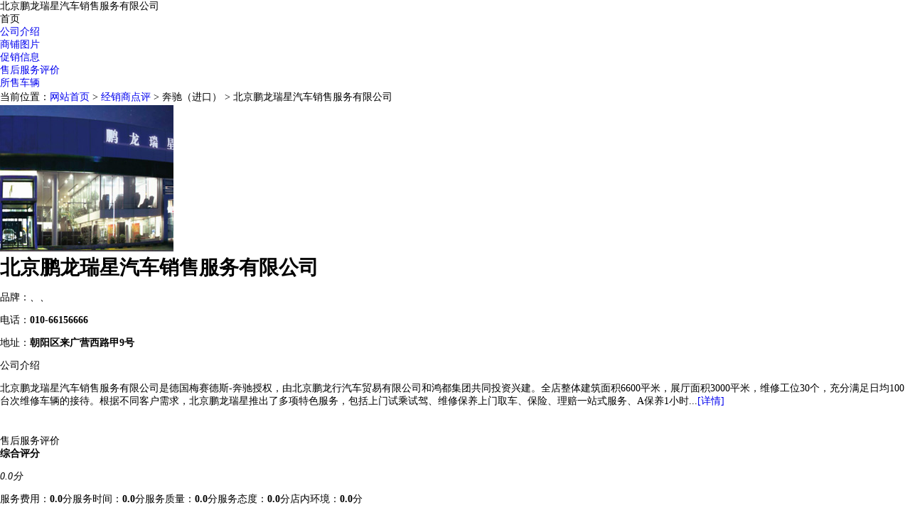

--- FILE ---
content_type: text/html
request_url: https://www.12365auto.com/dealer/index/46179.shtml
body_size: 10486
content:
<!DOCTYPE html>
<html>
<head>
    <meta http-equiv="Content-Type" content="text/html; charset=GB2312" />
    <title>北京鹏龙瑞星汽车销售服务有限公司首页 - 车质网</title>
    <style type="text/css">body{font-family:"SimSun";font-size:14px;height:auto;margin:0 auto;padding:0 auto;min-width:1000px;}ul li{list-style:none;}div,ul,li,img,dl,dt,dd,form,table,tr,td,h1,h2,h3,h4,h5,h6,a,input{margin:0px;padding:0px;border:none;border:0}a{text-decoration:none;font-family:"SimSun";}a{outline:none;}a:active{star:expression(this.onFocus=this.blur());}:focus{outline:0;}.in_cxsx_t .se .fl,.zjdy_b_b ul li a,.tit_t span,.zjdy_b_b p a,.in_jdxw_b ul li,.ywq ul li,.cxss_b ul li input,.cxdb_b p.jxdb,.qxbd_b ul li,.hfl_b ul li span i,.xcph .hfl_b p a,.kb_b_l dl dt p span,.kb_b_l dl dt p span em,.rig .fx a.fxtb,.rig .pltj a em,.zh_b ul li,.new_p_b ul li span,.jxstj_b .jxs_t dl dd ul li span,.jxstj_b .jxs_t dl dd ul li span em,.jxsc_b ul li input,.jxs_dt a,.in_dctp_b ul li.in_an input.dct,.in_dctp_b ul li.in_an a,.nav_t p a.pho,.nav_b ul li a span,.rq  .rig .fx a.fxtb,.rq .rig .pltj a em,.xgxw_b li,.btn_revsub,.zlpl_b ul li,.xgxw h2,.rev_post h3,.in_qxbd_b ul li,.survey_right .pxc table td.same,.survey_right .pxc table td.same1,.survey_right .pxc .pxc_b ul li{background:url(https://img.12365auto.com/x_images/bg.gif) no-repeat}optgroup{font-style:normal}#header{height:85px;margin-bottom:12px;background:url(https://img.12365auto.com/x_images/top_bg.jpg) repeat-x bottom;height:87px\9;*+height:87px;}.hea_c{width:990px;margin:0 auto;}.logo{width:160px;float:left;border:none;height:85px;}.logo img{margin-top:5px;*+margin-top:7px;margin-top:7px\9;}.nav{float:left;width:830px;}.nav_t{height:35px;line-height:36px;text-align:right;*+line-height:36px;font-size:12px;position:relative;z-index:9998;float:right;*width:100%;height:37px\9;*+height:37px;line-height:38px\0;*+line-height:38px;}.nav_t p{padding:0;margin:0;color:#fff;display:inline;float:left;line-height:36px;line-height:38px\0;*+line-height:38px;}.nav_t p.right{float:right;}.nav_t p a.yhm{color:#e97812;font-size:12px;}.nav_t p a.yhm:hover{color:#e97812;}.nav_t p a{display:inline-block;color:#fff;height:35px;line-height:36px;width:66px;text-align:center;font-size:14px;height:37px\0;*+height:37px;line-height:38px\0;*+line-height:38px;}.nav_t p a:hover{text-decoration:none;}.nav_t p a.log{background:#e97812}.nav_t p a.pho{background-position:-195px -474px;padding-left:7px;width:68px;margin-left:5px;}.nav_t p a:hover{color:#fff;text-decoration:underline}.nav_t a.xf{display:inline-block;width:17px;background:url(//img.12365auto.com/x_images/zhtp3.gif) no-repeat -450px -488px;height:12px;padding:0px;margin:10px 5px 0 5px}.nav_t a.exit{margin-top:0px;color:#e97812;padding-left:10px;float:left;border-right:1px #252525 solid;padding-right:12px;height:35px;}.nav_t a.grzx{color:#e97812;margin-top:0px;margin:0 5px;float:left;}.nav_t a:hover{text-decoration:underline;color:#e97812;}.nav_b{clear:both;height:50px;}.nav_b ul{margin-left:7px;position:relative;z-index:9990;}.nav_b ul li{float:left;}.nav_b ul li a{display:block;float:left;height:50px;line-height:50px;padding:0 9px 0 9px;font-size:16px;color:#fff;font-family:"Microsoft YaHei";}.nav_b ul li a.first{width:45px;}.nav_b ul li a span{display:inline-block;width:9px;height:6px;background-position:-296px -494px;float:right;margin-top:22px;margin-left:4px;*+margin-top:-26px;}.nav_b ul li a:hover span{background-position:-286px -494px;}.nav_b ul li a:hover{background:#fff;color:#e97812;font-weight:bold;}.nav_b ul li a.item-current{background:#fff;color:#e97812;font-weight:bold;}.nav_b ul li a.zix span{background-position:-286px -494px;}.nav_b ul li a.zix{background:#fff;color:#e97812;font-weight:bold;}.nav_b ul li ul.x_nav{display:block;position:absolute;background:#fff;border:1px solid #0E83C6;height:31px;left:-1px;top:50px;border-top:none;margin-left:0px;z-index:9999;display:none;width:813px;}.nav_b ul li ul.x_nav li{line-height:31px;font-size:11px;color:#999;}.nav_b ul li ul.x_nav li a{font-size:13px;color:#444;font-family:"Microsoft YaHei";height:31px;line-height:31px;padding:0 15px 0 15px;}.nav_b ul li ul.x_nav li a:hover{color:#e97812;text-decoration:underline;font-weight:normal;}z_nav_b ul,.z_nav_b ul li{background:url(//img.12365auto.com/x_images/zhtp2.gif) no-repeat;}.z_nav{margin-top:12px;}.z_nav_t{border:1px solid #839DC0;border-bottom:none;width:988px;height:36px;background:none}.z_nav_t a{font:bold 20px/36px \5FAE\8F6F\96C5\9ED1;color:#333;padding-left:5px;}.z_nav_b{width:990px;height:30px;background:#007cc2;}.z_nav_b ul{background:none;height:30px;margin-left:0;border-left:1px solid #839DC0;border-right:1px solid #839DC0;}.z_nav_b ul li{float:left;width:81.4px;background-position:-407px 0px;font-size:16px;font-family:"Microsoft YaHei";height:30px;line-height:28px;color:#999;border-right:1px #839DC0 solid;background:none;text-align:center;}.z_nav_b ul li a{color:#fff;display:inline-block;width:81.4px;font-size:16px;font-family:"Microsoft YaHei";height:30px;margin-left:0px;line-height:28px;}.z_nav_b ul li a:hover{background:#fff;color:#333;border-top:2px solid #e97812;height:28px;line-height:28px;font-weight:bold;}.z_nav_b ul li.li_end{border-right:none;width:81.7px;}.z_nav_b ul li.li_end a{width:81.8px;}.z_nav_b ul li.pitch a{background:#fff;color:#333;border-top:2px solid #e97812;height:28px;line-height:28px;font-weight:bold;}.link_b{border:1px solid #dcdcdc;margin-top:5px;padding:10px 0;margin-bottom:12px;}.link_b p{margin:0;padding:0;line-height:22px;color:#999;font-size:12px;}.link_b p a{display:inline-block;font-size:12px;color:#444;margin:0 9px 0 9px;}.link_b p a:hover{color:#E97812;text-decoration:underline;}#foot{clear:both;border-top:2px solid #007cc2;width:990px;margin:0 auto;text-align:center;padding-top:15px;margin-top:20px;padding-bottom:15px;}#foot p.lxwm{margin:0;padding:0;color:#999;height:24px;line-height:24px;}#foot p.lxwm a{font-size:12px;color:#444;margin-left:12px;margin-right:12px;}#foot p.lxwm a:hover{color:#E97812;text-decoration:underline;}#foot p.bq{margin:0;padding:0;margin-top:8px;line-height:24px;font-size:12px;color:#666;}#foot p.bq a{font-size:12px;color:#444;margin-left:12px;}#foot p.bq a:hover{color:#E97812;text-decoration:underline;}.advbox{margin:0 auto;padding-bottom:12px;z-index:0;}.advbox i{position:absolute;left:2px;bottom:1px;}.tsyt{width:990px;z-index:9999;position:absolute;left:50%;margin-left:-495px;*+margin-left:-496px;top:0;}.tsyt .advFclose{position:absolute;right:-26px;width:26px;height:70px;background:url(https://img.12365auto.com/x_images/bg_clos.png) no-repeat;}.tsyt .advFclose:hover{background:url(https://img.12365auto.com/x_images/bg1_clos.png) no-repeat;}.advFcon,.tsyt .advFclose{display:none;}#B5,#B6{padding-bottom:0;}.nav_t a.lett{display:block;background:url(https://img.12365auto.com/x_images/letter.gif) no-repeat 0px 0px;width:18px;margin-left:18px;margin-top:9px;height:15px;}.nav_t a.lettd{background:url(https://img.12365auto.com/x_images/letter.gif) no-repeat -20px 0px;}.nav_t a.lettdd{display:block;background:url(https://img.12365auto.com/x_images/letter.gif) no-repeat -42px 0px;width:18px;margin-left:18px;margin-top:9px;height:15px;}.nav_t em{float:left;width:38px;height:35px;display:block;border-left:1px solid #585858;padding-right:15px;position:relative;}.nav_t .bbj{background:#fff;width:38px;height:35px;}.nav_t .xld{width:80px;border:1px solid #3d3d3d;position:absolute;top:34px;left:-1px;background:#fff;z-index:9999;border-top:none;}.xld ul li{line-height:30px;}.xld ul li a{display:inline-block;width:75px;*+width:70px;height:30px;font-size:12px;font-style:normal;color:#444;text-align:center;padding-left:5px;*+padding-left:10px;}.xld ul li a i{font-style:normal;font-family:arial;font-size:15px;font-weight:bold;color:#d71d00;display:inline-block;width:20px;float:right;margin-right:12px;*+margin-right:10px;text-align:center;}.xld ul li a:hover{background:#eeeeee;text-decoration:none;}.nav_t p.islogin{float:left;}.advbox img{vertical-align:top;}.advbox embed{vertical-align:top;}.nav_t p span{padding:0 5px;font-weight:bold;color:#e97812;}.nav_b a:hover{text-decoration:none;}.dqwz .dq_r .ssan{font-family:"SimSun";}.dqwz .dq_r #ssan{font-family:"SimSun";}.nav_t .xld{display:none;*min-height:1px;}#foot p.bq{color:#999;}#foot p.bq b{font-weight:normal;display:inline-block;}#foot p.bq img{vertical-align:top;float:left;margin-top:1px;}#foot p.bq a{margin-right:12px;color:#444;}#foot p.bq a.ga{margin-left:0;}#foot p.bq span{margin:0 12px;color:#444;}#foot p.bq em{color:#444;font-style:normal;margin-left:3px;}.dqwz1 .dq_l i.dq-icon-arrowright{font-style:normal;margin:0 6px;}.brand-select-box,.series-select-box,.model-select-box,.recall-select-box,.province-select-box,.year-select-box,.month-select-box,.day-select-box,.city-select-box,.dealer-select-box{float:left;border:solid 1px #7e9db9;color:black;position:relative;cursor:pointer;width:204px;height:22px;margin-bottom:6px;}.brand-search-box,.series-search-box,.recall-search-box,.model-search-box,.province-search-box,.year-search-box,.month-search-box,.day-search-box,.city-search-box,.dealer-search-box{height:23px;}.brand-select-txt,.series-select-txt,.model-select-txt,.recall-select-txt,.province-select-txt,.year-select-txt,.month-select-txt,.day-select-txt,.city-select-txt,.dealer-select-txt{display:inline-block;padding-left:5px;line-height:23px;height:22px;overflow:hidden;font-family:"Microsoft YaHei";font-size:12px;color:#777 !important;width:80%;word-wrap:break-word;word-break:break-all;}
.text-bold{color:#444 !important;}.brand-box,.series-box,.model-box,.recall-box,.province-box,.year-box,.month-box,.day-box,.city-box,.dealer-box{width:100%;border:solid 1px #454545;position:absolute;z-index:99;display:none;background-color:#fff;left:-1px;}.brand-index{margin-top:0px;margin-bottom:0px;float:left;width:23px;height:100%;line-height:15px;text-align:center;color:#fff;background-color:#454545;padding:3px;box-sizing:border-box;flex-direction:column;}.brand-index dl,.brand-index dd{margin:0;padding:0;list-style:none;font-family:arial;height:15px;width:16px;display:block;font-size:12px;margin-bottom:1px;}.brand-index > dd:hover{background:#fff;border-radius:2px;color:#454545;}.index-on{background:#fff;border-radius:2px;color:#454545;}.brand-box div{float:left;}.brand-box div.brand-value{float:inherit;float:initial;}.brand-value{min-height:50px;max-height:422px;overflow-y:auto;}.series-box,.model-box,.recall-box,.province-box,.year-box,.month-box,.day-box,.city-box,.dealer-box{border:1px solid #454545;width:100%;max-height:394px;overflow-y:auto;}.brand-list{height:auto;font-size:15px;line-height:18px;margin-top:0px;font-size:12px;}.series-list,.model-list,.recall-list,province-list{height:auto;font-size:15px;line-height:18px;margin-top:0px;font-size:12px;}.brand-list dt,.brand-list dd,.series-list dt,.series-list dd,.recall-list dd,.model-list dd,.province-list dd,.year-list dd,.month-list dd,.day-list dd,.city-list dd,.dealer-list dd{font-family:Microsoft YaHei;color:#444;font-size:12px;}.brand-list dt,.series-list dt,.model-list dt,.recall-list dt,.province-list dt,.year-list dt,.month-list dt,.day-list dt,.city-list dt,.dealer-list dt{font-weight:700;background:#f2f2f2;height:21px;line-height:21px;padding-left:8px;}.brand-list dd,.series-list dd,.model-list dd,.recall-list dd,.province-list dd,.model-list dd,.year-list dd,.month-list dd,.day-list dd,.city-list dd,.dealer-list dd{padding:4px 0 3px 8px;line-height:15px;overflow:hidden;}.brand-list dd:hover,.series-list dd:hover,.model-list dd:hover,.recall-list dd:hover,.province-list dd:hover,.model-list dd:hover,.year-list dd:hover,.month-list dd:hover,.day-list dd:hover,.city-list dd:hover,.dealer-list dd:hover{background:#1e91fe;color:#fff;}.to-top{display:inline-block;border-top:2px solid;border-right:2px solid;width:6px;height:6px;border-color:#666d7f;transform:rotate(315deg);position:absolute;margin-top:9px;right:5px;border-radius:2px;}.to-bottom{display:inline-block;border-top:2px solid;border-right:2px solid;width:6px;height:6px;border-color:#666d7f;transform:rotate(135deg);position:absolute;margin-top:5px;right:5px;border-radius:2px;}.drop-select-box{width:48px;border:solid 1px #7e9db9;height:22px;position:relative;float:left;cursor:pointer;}.drop-select-box .drop-search-box{height:23px;}.drop-select-box .drop-search-box .drop-select-txt{height:22px;line-height:22px;width:80%;padding:0 0 0 5px;text-align:left;}.drop-select-box .drop-search-box .to-bottom{width:6px;height:6px;padding:0;}.drop-select-box .drop-search-box .to-top{width:6px;height:6px;padding:0;}.drop-select-box .drop-box{border:1px solid #454545;width:100%;display:none;background:#fff;max-height:394px;left:-1px;position:absolute;z-index:9;overflow-y:auto;}.drop-select-box .drop-box dl{margin:0;height:auto;width:auto;left:0;}.drop-select-box .drop-box dl dd{margin-left:0;text-align:left;width:auto;display:block;float:inherit;float:initial;padding-top:0;line-height:13px;padding:4px 0 3px 8px;min-height:14px;color:#444;font-size:12px;}.drop-select-box .drop-box dl dd:hover{background:#1e91fe;color:#fff;}.dqwz a:hover{color:#e97812;text-decoration:underline;}.brand-list dd.pit,.series-list dd.pit,.model-list dd.pit,.recall-list dd.pit,.province-list dd.pit,.model-list dd.pit,.year-list dd.pit,.month-list dd.pit,.day-list dd.pit,.city-list dd.pit,.dealer-list dd.pit{background:#1e91fe;color:#fff !important;}.series-select-box .series-box dl.series-list dt.pit{background:#1e91fe;color:#fff !important;}
</style>
    <link href="/css/style.css" rel="stylesheet" type="text/css" />
    <script type="text/javascript" src="//img.12365auto.com/js/jquery-1.7.2.min.js"></script>
</head>
<body>
    <!--顶部-->
<style type="text/css">body{font-family:"SimSun";font-size:14px;height:auto;margin:0 auto;padding:0 auto;min-width:1000px;}ul li{list-style:none;}div,ul,li,img,dl,dt,dd,form,table,tr,td,h1,h2,h3,h4,h5,h6,a,input{margin:0px;padding:0px;border:none;border:0}a{text-decoration:none;font-family:"SimSun";}a{outline:none;}a:active{star:expression(this.onFocus=this.blur());}:focus{outline:0;}.in_cxsx_t .se .fl,.zjdy_b_b ul li a,.tit_t span,.zjdy_b_b p a,.in_jdxw_b ul li,.ywq ul li,.cxss_b ul li input,.cxdb_b p.jxdb,.qxbd_b ul li,.hfl_b ul li span i,.xcph .hfl_b p a,.kb_b_l dl dt p span,.kb_b_l dl dt p span em,.rig .fx a.fxtb,.rig .pltj a em,.zh_b ul li,.new_p_b ul li span,.jxstj_b .jxs_t dl dd ul li span,.jxstj_b .jxs_t dl dd ul li span em,.jxsc_b ul li input,.jxs_dt a,.in_dctp_b ul li.in_an input.dct,.in_dctp_b ul li.in_an a,.nav_t p a.pho,.nav_b ul li a span,.rq  .rig .fx a.fxtb,.rq .rig .pltj a em,.xgxw_b li,.btn_revsub,.zlpl_b ul li,.xgxw h2,.rev_post h3,.in_qxbd_b ul li,.survey_right .pxc table td.same,.survey_right .pxc table td.same1,.survey_right .pxc .pxc_b ul li{background:url(https://img.12365auto.com/x_images/bg.gif) no-repeat}optgroup{font-style:normal}#header{height:85px;margin-bottom:12px;background:url(https://img.12365auto.com/x_images/top_bg.jpg) repeat-x bottom;height:87px\9;*+height:87px;}.hea_c{width:990px;margin:0 auto;}.logo{width:160px;float:left;border:none;height:85px;}.logo img{margin-top:5px;*+margin-top:7px;margin-top:7px\9;}.nav{float:left;width:830px;}.nav_t{height:35px;line-height:36px;text-align:right;*+line-height:36px;font-size:12px;position:relative;z-index:9998;float:right;*width:100%;height:37px\9;*+height:37px;line-height:38px\0;*+line-height:38px;}.nav_t p{padding:0;margin:0;color:#fff;display:inline;float:left;line-height:36px;line-height:38px\0;*+line-height:38px;}.nav_t p.right{float:right;}.nav_t p a.yhm{color:#e97812;font-size:12px;}.nav_t p a.yhm:hover{color:#e97812;}.nav_t p a{display:inline-block;color:#fff;height:35px;line-height:36px;width:66px;text-align:center;font-size:14px;height:37px\0;*+height:37px;line-height:38px\0;*+line-height:38px;}.nav_t p a:hover{text-decoration:none;}.nav_t p a.log{background:#e97812}.nav_t p a.pho{background-position:-195px -474px;padding-left:7px;width:68px;margin-left:5px;}.nav_t p a:hover{color:#fff;text-decoration:underline}.nav_t a.xf{display:inline-block;width:17px;background:url(//img.12365auto.com/x_images/zhtp3.gif) no-repeat -450px -488px;height:12px;padding:0px;margin:10px 5px 0 5px}.nav_t a.exit{margin-top:0px;color:#e97812;padding-left:10px;float:left;border-right:1px #252525 solid;padding-right:12px;height:35px;}.nav_t a.grzx{color:#e97812;margin-top:0px;margin:0 5px;float:left;}.nav_t a:hover{text-decoration:underline;color:#e97812;}.nav_b{clear:both;height:50px;}.nav_b ul{margin-left:7px;position:relative;z-index:9990;}.nav_b ul li{float:left;}.nav_b ul li a{display:block;float:left;height:50px;line-height:50px;padding:0 9px 0 9px;font-size:16px;color:#fff;font-family:"Microsoft YaHei";}.nav_b ul li a.first{width:45px;}.nav_b ul li a span{display:inline-block;width:9px;height:6px;background-position:-296px -494px;float:right;margin-top:22px;margin-left:4px;*+margin-top:-26px;}.nav_b ul li a:hover span{background-position:-286px -494px;}.nav_b ul li a:hover{background:#fff;color:#e97812;font-weight:bold;}.nav_b ul li a.item-current{background:#fff;color:#e97812;font-weight:bold;}.nav_b ul li a.zix span{background-position:-286px -494px;}.nav_b ul li a.zix{background:#fff;color:#e97812;font-weight:bold;}.nav_b ul li ul.x_nav{display:block;position:absolute;background:#fff;border:1px solid #0E83C6;height:31px;left:-1px;top:50px;border-top:none;margin-left:0px;z-index:9999;display:none;width:813px;}.nav_b ul li ul.x_nav li{line-height:31px;font-size:11px;color:#999;}.nav_b ul li ul.x_nav li a{font-size:13px;color:#444;font-family:"Microsoft YaHei";height:31px;line-height:31px;padding:0 15px 0 15px;}.nav_b ul li ul.x_nav li a:hover{color:#e97812;text-decoration:underline;font-weight:normal;}z_nav_b ul,.z_nav_b ul li{background:url(//img.12365auto.com/x_images/zhtp2.gif) no-repeat;}.z_nav{margin-top:12px;}.z_nav_t{border:1px solid #839DC0;border-bottom:none;width:988px;height:36px;background:none}.z_nav_t a{font:bold 20px/36px \5FAE\8F6F\96C5\9ED1;color:#333;padding-left:5px;}.z_nav_b{width:990px;height:30px;background:#007cc2;}.z_nav_b ul{background:none;height:30px;margin-left:0;border-left:1px solid #839DC0;border-right:1px solid #839DC0;}.z_nav_b ul li{float:left;width:81.4px;background-position:-407px 0px;font-size:16px;font-family:"Microsoft YaHei";height:30px;line-height:28px;color:#999;border-right:1px #839DC0 solid;background:none;text-align:center;}.z_nav_b ul li a{color:#fff;display:inline-block;width:81.4px;font-size:16px;font-family:"Microsoft YaHei";height:30px;margin-left:0px;line-height:28px;}.z_nav_b ul li a:hover{background:#fff;color:#333;border-top:2px solid #e97812;height:28px;line-height:28px;font-weight:bold;}.z_nav_b ul li.li_end{border-right:none;width:81.7px;}.z_nav_b ul li.li_end a{width:81.8px;}.z_nav_b ul li.pitch a{background:#fff;color:#333;border-top:2px solid #e97812;height:28px;line-height:28px;font-weight:bold;}.link_b{border:1px solid #dcdcdc;margin-top:5px;padding:10px 0;margin-bottom:12px;}.link_b p{margin:0;padding:0;line-height:22px;color:#999;font-size:12px;}.link_b p a{display:inline-block;font-size:12px;color:#444;margin:0 9px 0 9px;}.link_b p a:hover{color:#E97812;text-decoration:underline;}#foot{clear:both;border-top:2px solid #007cc2;width:990px;margin:0 auto;text-align:center;padding-top:15px;margin-top:20px;padding-bottom:15px;}#foot p.lxwm{margin:0;padding:0;color:#999;height:24px;line-height:24px;}#foot p.lxwm a{font-size:12px;color:#444;margin-left:12px;margin-right:12px;}#foot p.lxwm a:hover{color:#E97812;text-decoration:underline;}#foot p.bq{margin:0;padding:0;margin-top:8px;line-height:24px;font-size:12px;color:#666;}#foot p.bq a{font-size:12px;color:#444;margin-left:12px;}#foot p.bq a:hover{color:#E97812;text-decoration:underline;}.advbox{margin:0 auto;padding-bottom:12px;z-index:0;}.advbox i{position:absolute;left:2px;bottom:1px;}.tsyt{width:990px;z-index:9999;position:absolute;left:50%;margin-left:-495px;*+margin-left:-496px;top:0;}.tsyt .advFclose{position:absolute;right:-26px;width:26px;height:70px;background:url(https://img.12365auto.com/x_images/bg_clos.png) no-repeat;}.tsyt .advFclose:hover{background:url(https://img.12365auto.com/x_images/bg1_clos.png) no-repeat;}.advFcon,.tsyt .advFclose{display:none;}#B5,#B6{padding-bottom:0;}.nav_t a.lett{display:block;background:url(https://img.12365auto.com/x_images/letter.gif) no-repeat 0px 0px;width:18px;margin-left:18px;margin-top:9px;height:15px;}.nav_t a.lettd{background:url(https://img.12365auto.com/x_images/letter.gif) no-repeat -20px 0px;}.nav_t a.lettdd{display:block;background:url(https://img.12365auto.com/x_images/letter.gif) no-repeat -42px 0px;width:18px;margin-left:18px;margin-top:9px;height:15px;}.nav_t em{float:left;width:38px;height:35px;display:block;border-left:1px solid #585858;padding-right:15px;position:relative;}.nav_t .bbj{background:#fff;width:38px;height:35px;}.nav_t .xld{width:80px;border:1px solid #3d3d3d;position:absolute;top:34px;left:-1px;background:#fff;z-index:9999;border-top:none;}.xld ul li{line-height:30px;}.xld ul li a{display:inline-block;width:75px;*+width:70px;height:30px;font-size:12px;font-style:normal;color:#444;text-align:center;padding-left:5px;*+padding-left:10px;}.xld ul li a i{font-style:normal;font-family:arial;font-size:15px;font-weight:bold;color:#d71d00;display:inline-block;width:20px;float:right;margin-right:12px;*+margin-right:10px;text-align:center;}.xld ul li a:hover{background:#eeeeee;text-decoration:none;}.nav_t p.islogin{float:left;}.advbox img{vertical-align:top;}.advbox embed{vertical-align:top;}.nav_t p span{padding:0 5px;font-weight:bold;color:#e97812;}.nav_b a:hover{text-decoration:none;}.dqwz .dq_r .ssan{font-family:"SimSun";}.dqwz .dq_r #ssan{font-family:"SimSun";}.nav_t .xld{display:none;*min-height:1px;}#foot p.bq{color:#999;}#foot p.bq b{font-weight:normal;display:inline-block;}#foot p.bq img{vertical-align:top;float:left;margin-top:1px;}#foot p.bq a{margin-right:12px;color:#444;}#foot p.bq a.ga{margin-left:0;}#foot p.bq span{margin:0 12px;color:#444;}#foot p.bq em{color:#444;font-style:normal;margin-left:3px;}.dqwz1 .dq_l i.dq-icon-arrowright{font-style:normal;margin:0 6px;}.brand-select-box,.series-select-box,.model-select-box,.recall-select-box,.province-select-box,.year-select-box,.month-select-box,.day-select-box,.city-select-box,.dealer-select-box{float:left;border:solid 1px #7e9db9;color:black;position:relative;cursor:pointer;width:204px;height:22px;margin-bottom:6px;}.brand-search-box,.series-search-box,.recall-search-box,.model-search-box,.province-search-box,.year-search-box,.month-search-box,.day-search-box,.city-search-box,.dealer-search-box{height:23px;}.brand-select-txt,.series-select-txt,.model-select-txt,.recall-select-txt,.province-select-txt,.year-select-txt,.month-select-txt,.day-select-txt,.city-select-txt,.dealer-select-txt{display:inline-block;padding-left:5px;line-height:23px;height:22px;overflow:hidden;font-family:"Microsoft YaHei";font-size:12px;color:#777 !important;width:80%;word-wrap:break-word;word-break:break-all;}
.text-bold{color:#444 !important;}.brand-box,.series-box,.model-box,.recall-box,.province-box,.year-box,.month-box,.day-box,.city-box,.dealer-box{width:100%;border:solid 1px #454545;position:absolute;z-index:99;display:none;background-color:#fff;left:-1px;}.brand-index{margin-top:0px;margin-bottom:0px;float:left;width:23px;height:100%;line-height:15px;text-align:center;color:#fff;background-color:#454545;padding:3px;box-sizing:border-box;flex-direction:column;}.brand-index dl,.brand-index dd{margin:0;padding:0;list-style:none;font-family:arial;height:15px;width:16px;display:block;font-size:12px;margin-bottom:1px;}.brand-index > dd:hover{background:#fff;border-radius:2px;color:#454545;}.index-on{background:#fff;border-radius:2px;color:#454545;}.brand-box div{float:left;}.brand-box div.brand-value{float:inherit;float:initial;}.brand-value{min-height:50px;max-height:422px;overflow-y:auto;}.series-box,.model-box,.recall-box,.province-box,.year-box,.month-box,.day-box,.city-box,.dealer-box{border:1px solid #454545;width:100%;max-height:394px;overflow-y:auto;}.brand-list{height:auto;font-size:15px;line-height:18px;margin-top:0px;font-size:12px;}.series-list,.model-list,.recall-list,province-list{height:auto;font-size:15px;line-height:18px;margin-top:0px;font-size:12px;}.brand-list dt,.brand-list dd,.series-list dt,.series-list dd,.recall-list dd,.model-list dd,.province-list dd,.year-list dd,.month-list dd,.day-list dd,.city-list dd,.dealer-list dd{font-family:Microsoft YaHei;color:#444;font-size:12px;}.brand-list dt,.series-list dt,.model-list dt,.recall-list dt,.province-list dt,.year-list dt,.month-list dt,.day-list dt,.city-list dt,.dealer-list dt{font-weight:700;background:#f2f2f2;height:21px;line-height:21px;padding-left:8px;}.brand-list dd,.series-list dd,.model-list dd,.recall-list dd,.province-list dd,.model-list dd,.year-list dd,.month-list dd,.day-list dd,.city-list dd,.dealer-list dd{padding:4px 0 3px 8px;line-height:15px;overflow:hidden;}.brand-list dd:hover,.series-list dd:hover,.model-list dd:hover,.recall-list dd:hover,.province-list dd:hover,.model-list dd:hover,.year-list dd:hover,.month-list dd:hover,.day-list dd:hover,.city-list dd:hover,.dealer-list dd:hover{background:#1e91fe;color:#fff;}.to-top{display:inline-block;border-top:2px solid;border-right:2px solid;width:6px;height:6px;border-color:#666d7f;transform:rotate(315deg);position:absolute;margin-top:9px;right:5px;border-radius:2px;}.to-bottom{display:inline-block;border-top:2px solid;border-right:2px solid;width:6px;height:6px;border-color:#666d7f;transform:rotate(135deg);position:absolute;margin-top:5px;right:5px;border-radius:2px;}.drop-select-box{width:48px;border:solid 1px #7e9db9;height:22px;position:relative;float:left;cursor:pointer;}.drop-select-box .drop-search-box{height:23px;}.drop-select-box .drop-search-box .drop-select-txt{height:22px;line-height:22px;width:80%;padding:0 0 0 5px;text-align:left;}.drop-select-box .drop-search-box .to-bottom{width:6px;height:6px;padding:0;}.drop-select-box .drop-search-box .to-top{width:6px;height:6px;padding:0;}.drop-select-box .drop-box{border:1px solid #454545;width:100%;display:none;background:#fff;max-height:394px;left:-1px;position:absolute;z-index:9;overflow-y:auto;}.drop-select-box .drop-box dl{margin:0;height:auto;width:auto;left:0;}.drop-select-box .drop-box dl dd{margin-left:0;text-align:left;width:auto;display:block;float:inherit;float:initial;padding-top:0;line-height:13px;padding:4px 0 3px 8px;min-height:14px;color:#444;font-size:12px;}.drop-select-box .drop-box dl dd:hover{background:#1e91fe;color:#fff;}.dqwz a:hover{color:#e97812;text-decoration:underline;}.brand-list dd.pit,.series-list dd.pit,.model-list dd.pit,.recall-list dd.pit,.province-list dd.pit,.model-list dd.pit,.year-list dd.pit,.month-list dd.pit,.day-list dd.pit,.city-list dd.pit,.dealer-list dd.pit{background:#1e91fe;color:#fff !important;}.series-select-box .series-box dl.series-list dt.pit{background:#1e91fe;color:#fff !important;}
</style>
<div id="top">
    <div class="hea_c">       
        <div class="nav_t" id="loginState">
        </div>
    </div>
</div>
    <div id="content">
        <!--名称-->
        <div class="gg_bt">
            <span id='spanDisname'>北京鹏龙瑞星汽车销售服务有限公司</span>
        </div>
        <!--小导航-->
        <div class='jxs_x_nav'>
            <ul id='smallnavigation'>
                <li><a class='jxs_sy'><span>首页</span></a></li><li><a href='/dealer/company_0_0_46179_0.shtml'><span>公司介绍</span></a></li><li><a href='/dealer/dealerpic_0_0_46179_0.shtml'><span>商铺图片</span></a></li><li><a href='/dealer/promotion_0_0_46179_0.shtml'><span>促销信息</span></a></li><li><a href='/dealer/discomment_0_0_46179_0.shtml'><span>售后服务评价</span></a></li><li><a href='/dealer/index_0_0_46179_0.shtml#divSellCar'><span>所售车辆</span></a></li>
            </ul>
        </div>
        <!--位置-->
        <div class="dqwz">
            <div class="dq_1" style="line-height: 22px;">
                当前位置：<a href="/">网站首页</a> > <a href="/dealer/index.aspx" target="_blank">经销商点评</a> > <a id='sitebname' style="cursor: pointer">奔驰（进口）</a> > <span>北京鹏龙瑞星汽车销售服务有限公司</span>
            </div>
        </div>
        <!--内容-->
        <div class="cen">
            <div class="cen_t">
                <!--左侧-->
                <div class="cen_l" id="left1">
                    <!--商铺信息-->
                    <div class="spxx"><div class="sptp_b"><div class="pic"><img src="https://img.12365auto.com/e/shopcover/202007/30/202007301548264964.jpg" /></div><div class="spxx1"><h1>北京鹏龙瑞星汽车销售服务有限公司</h1><p><span>品牌：</span><em id="d-bname"><i id='d-bname1' mxbId='8' bId='127'></i>、<i id='d-bname2' mxbId='8' bId='126'></i>、<i id='d-bname3' mxbId='8' bId='728'></i></em></p><p><span>电话：</span><b>010-66156666</b></p><p><span>地址：</span><strong>朝阳区来广营西路甲9号</strong></p></div></div></div><div class="advbox gsjs"> <div class="spxx"> <div class="spxx_t"><span>公司介绍</span></div><div class="cxxx_b"><p>北京鹏龙瑞星汽车销售服务有限公司是德国梅赛德斯-奔驰授权，由北京鹏龙行汽车贸易有限公司和鸿都集团共同投资兴建。全店整体建筑面积6600平米，展厅面积3000平米，维修工位30个，充分满足日均100台次维修车辆的接待。根据不同客户需求，北京鹏龙瑞星推出了多项特色服务，包括上门试乘试驾、维修保养上门取车、保险、理赔一站式服务、A保养1小时...<a href="/dealer/company_0_0_46179_0.shtml">[详情]</a></p></div></div></div>

                    <!--广告-->
                    <div class="advbox" id="divpro"></div>
                </div>
                <input type="hidden" id="HLat" value="40.0260758783" />
                <input type="hidden" id="HLng" value="116.458030379" />
                <input type="hidden" id="Hishavejwd" value="1" />
                <input type="hidden" id="did" value="46179" />
                <input type="hidden" id="Hbackurl" value="%2fdealer%2findex%2f46179.shtml" />
                <!--右侧-->
                <div class="cen_r" id="right1" style="min-height: 10px;">
                    <div class="spxx_t"><span>售后服务评价</span></div>
                    <div class="wdpj_t">
                        <div class="zhpf_bt"><b>综合评分</b></div>
                        <div class="zhpf_b">
                            <p class="zpf"><span><em id="averageWidth" style="width: 0px;"></em></span><i><em id="averageScore">0.0</em>分</i></p>
                            <p class="fz"><span>服务费用：<b id="costscoreAverage">0.0</b>分</span><span>服务时间：<b id='timescoreAverage'>0.0</b>分</span><span>服务质量：<b id='qualityscoreAverage'>0.0</b>分</span><span>服务态度：<b id='attitudescoreAverage'>0.0</b>分</span><span>店内环境：<b id='huanjscoreAverage'>0.0</b>分</span></p>
                        </div>
                    </div>
                    <div class="jxs_wdpj">
                        <div class="zhpf_bt"><b>我的评价</b></div>
                        <!--评分-->
                        <div class="yhpf" style="display: none">
                            <span>综合评分：</span>
                            <div class="xzpf xzpf1">
                                <ul id='ul-score'>
                                    <li><a class="fw1" name='a-score' val='1' style='cursor: pointer'></a><a class="fw2" name='a-score' val='2' style='cursor: pointer'></a><a class="fw3" name='a-score' val='3' style='cursor: pointer'></a><a class="fw4" name='a-score' val='4'></a><a class="fw5" name='a-score' val='5'></a>
                                        <p class="co" id='scoremsg'>点击星星，为经销商评分</p>
                                    </li>
                                </ul>
                                <input type="hidden" id="score" />
                            </div>
                        </div>
                        <div class="fwfy">
                            <span>服务费用：</span>
                            <div class="xzpf">
                                <ul id='ul-costscore'>
                                    <li><a class="fw1" name='a-costscore' val='1' style='cursor: pointer'></a><a class="fw2" name='a-costscore' val='2' style='cursor: pointer'></a><a class="fw3" name='a-costscore' val='3' style='cursor: pointer'></a><a class="fw4" name='a-costscore' val='4' style='cursor: pointer'></a><a class="fw5" name='a-costscore' val='5' style='cursor: pointer'></a>
                                        <p id='costscoremsg' class="co">给服务费用评分</p>
                                    </li>
                                </ul>
                                <input type="hidden" id="costscore" />
                            </div>
                        </div>
                        <div class="fwfy">
                            <span>服务时间：</span>
                            <div class="xzpf">
                                <ul id='ul-timescore'>
                                    <li><a class="fw1" name='a-timescore' val='1' style='cursor: pointer'></a><a class="fw2" name='a-timescore' val='2' style='cursor: pointer'></a><a class="fw3" name='a-timescore' val='3' style='cursor: pointer'></a><a class="fw4" name='a-timescore' val='4' style='cursor: pointer'></a><a class="fw5" name='a-timescore' val='5' style='cursor: pointer'></a>
                                        <p id='timescoremsg' class="co">给服务时间评分</p>
                                    </li>
                                </ul>
                                <input type="hidden" id="timescore" />
                            </div>
                        </div>
                        <div class="fwfy">
                            <span>服务质量：</span>
                            <div class="xzpf">
                                <ul id='ul-qualityscore'>
                                    <li><a class="fw1" name='a-qualityscore' val='1' style='cursor: pointer'></a><a class="fw2" name='a-qualityscore' val='2' style='cursor: pointer'></a><a class="fw3" name='a-qualityscore' val='3' style='cursor: pointer'></a><a class="fw4" name='a-qualityscore' val='4' style='cursor: pointer'></a><a class="fw5" name='a-qualityscore' val='5' style='cursor: pointer'></a>
                                        <p id='qualityscoremsg' class="co">给服务质量评分</p>
                                    </li>
                                </ul>
                                <input type="hidden" id="qualityscore" />
                            </div>
                        </div>
                        <div class="fwfy">
                            <span>服务态度：</span>
                            <div class="xzpf">
                                <ul id='ul-attitudescore'>
                                    <li><a class="fw1" name='a-attitudescore' val='1' style='cursor: pointer'></a><a class="fw2" name='a-attitudescore' val='2' style='cursor: pointer'></a><a class="fw3" name='a-attitudescore' val='3' style='cursor: pointer'></a><a class="fw4" name='a-attitudescore' val='4' style='cursor: pointer'></a><a class="fw5" name='a-attitudescore' val='5' style='cursor: pointer'></a>
                                        <p id='attitudescoremsg' class="co">给服务态度评分</p>
                                    </li>
                                </ul>
                                <input type="hidden" id="attitudescore" />
                            </div>
                        </div>
                        <div class="fwfy">
                            <span>店内环境：</span>
                            <div class="xzpf">
                                <ul id='ul-huanjscore'>
                                    <li><a class="fw1" name='a-huanjscore' val='1' style='cursor: pointer'></a><a class="fw2" name='a-huanjscore' val='2' style='cursor: pointer'></a><a class="fw3" name='a-huanjscore' val='3' style='cursor: pointer'></a><a class="fw4" name='a-huanjscore' val='4' style='cursor: pointer'></a><a class="fw5" name='a-huanjscore' val='5' style='cursor: pointer'></a>
                                        <p id='huanjscoremsg' class="co">给店内环境评分</p>
                                    </li>
                                </ul>
                                <input type="hidden" id="huanjscore" />
                            </div>
                        </div>
                        <!--评价-->
                        <div class="yhpj">
                            <dl>
                                <dt><span>评价内容：</span></dt>
                                <dd>
                                    <textarea id='tComment' class="pjs"></textarea></dd>
                                <dd>
                                    <input id='btnSubmit' type="button" class="tjpj" value="提交评价" onmouseover='U.autoChangeBgImage(".tjpj","/images/jxs/xx.png","0","-546","no-repeat")' onmouseout='U.autoChangeBgImage(".tjpj","../../images/jxs/xx.png","0","-145","no-repeat")' />
                                    <div class="blue" id='fontcount'>你还可以输入400个汉字</div>
                                </dd>
                            </dl>
                        </div>
                    </div>
                    <!--评价展示-->
                    <div class="pjzs pjzs1" id='divrows'></div>
                </div>
            </div>
            <!--所售车辆-->
            <div class="sscl" id='divSellCar'>
                <div class="spxx_t"><span>所售车辆</span></div>
                <div class="sscl_b" id="divSellSeries">
                    <div class='yz'><div class='jdt' name='sinfo' sid='973' sj='onEvents'>
                                        <div class='tp'>
                                            <img src='https://img.12365auto.com/f/AutoLogo/202210/11/202210111351521490.png' />
                                        </div>
                                        <div class='js'>
                                            <ul>
                                                <li class='wid2'><span>厂商指导价：</span><span class='mon'>23.68-27.38万</span><b>（2022款）</b></li>
                                                <li class='wid'><span><i>品</i>牌：</span><em>奔驰（进口）</em></li>
                                                <li class='wid1'><span><i>车</i>系：</span><em sid='973'>奔驰A级（进口）</em></li>
                                                <li class='wid'><span>品牌属性：</span><em>进口</em></li>
                                                <li class='wid1'><span>车型属性：</span><em>紧凑型车</em></li>
                                                <li><span>能源类型：</span><em>汽油</em></li>
                                                <li class='wid_end'><span><i>排</i>量：</span><em>1.3T</em></li>
                                            </ul>
                                        </div>
                                    </div>
<div class='jdt' name='sinfo' sid='3897' sj='onEvents'>
                                        <div class='tp'>
                                            <img src='https://img.12365auto.com/f/AutoLogo/202509/23/202509231309516536.png' />
                                        </div>
                                        <div class='js'>
                                            <ul>
                                                <li class='wid2'><span>厂商指导价：</span><span class='mon'>45.76-59.63万</span><b>（2026款）</b></li>
                                                <li class='wid'><span><i>品</i>牌：</span><em>奔驰（进口）</em></li>
                                                <li class='wid1'><span><i>车</i>系：</span><em sid='3897'>奔驰CLE</em></li>
                                                <li class='wid'><span>品牌属性：</span><em>进口</em></li>
                                                <li class='wid1'><span>车型属性：</span><em>跑车</em></li>
                                                <li><span>能源类型：</span><em>汽油+48V轻混系统</em></li>
                                                <li class='wid_end'><span><i>排</i>量：</span><em>2.0T</em></li>
                                            </ul>
                                        </div>
                                    </div>
<div class='jdt' name='sinfo' sid='92' sj='onEvents'>
                                        <div class='tp'>
                                            <img src='https://img.12365auto.com/f/AutoLogo/202210/11/202210111352167814.png' />
                                        </div>
                                        <div class='js'>
                                            <ul>
                                                <li class='wid2'><span>厂商指导价：</span><span class='mon'>24.38-28.38万</span><b>（2022款）</b></li>
                                                <li class='wid'><span><i>品</i>牌：</span><em>奔驰（进口）</em></li>
                                                <li class='wid1'><span><i>车</i>系：</span><em sid='92'>奔驰B级</em></li>
                                                <li class='wid'><span>品牌属性：</span><em>进口</em></li>
                                                <li class='wid1'><span>车型属性：</span><em>紧凑型车</em></li>
                                                <li><span>能源类型：</span><em>汽油</em></li>
                                                <li class='wid_end'><span><i>排</i>量：</span><em>1.3T</em></li>
                                            </ul>
                                        </div>
                                    </div>
<div class='jdt' name='sinfo' sid='109' sj='onEvents'>
                                        <div class='tp'>
                                            <img src='https://img.12365auto.com/f/AutoLogo/202210/24/202210241851446926.png' />
                                        </div>
                                        <div class='js'>
                                            <ul>
                                                <li class='wid2'><span>厂商指导价：</span><span class='mon'>35.54-39.16万</span><b>（2023款）</b></li>
                                                <li class='wid'><span><i>品</i>牌：</span><em>奔驰（进口）</em></li>
                                                <li class='wid1'><span><i>车</i>系：</span><em sid='109'>奔驰C级（进口）</em></li>
                                                <li class='wid'><span>品牌属性：</span><em>进口</em></li>
                                                <li class='wid1'><span>车型属性：</span><em>中型车</em></li>
                                                <li><span>能源类型：</span><em>汽油<b>|</b>汽油+48V轻混系统</em></li>
                                                <li class='wid_end'><span><i>排</i>量：</span><em>1.5T</em></li>
                                            </ul>
                                        </div>
                                    </div>
</div><div class='yz'><div class='jdt' name='sinfo' sid='89' sj='onEvents'>
                                        <div class='tp'>
                                            <img src='https://img.12365auto.com/f/AutoLogo/202501/03/202501031346262691.png' />
                                        </div>
                                        <div class='js'>
                                            <ul>
                                                <li class='wid2'><span>厂商指导价：</span><span class='mon'>45.92-57.00万</span><b>（2025款）</b></li>
                                                <li class='wid'><span><i>品</i>牌：</span><em>奔驰（进口）</em></li>
                                                <li class='wid1'><span><i>车</i>系：</span><em sid='89'>奔驰E级（进口）</em></li>
                                                <li class='wid'><span>品牌属性：</span><em>进口</em></li>
                                                <li class='wid1'><span>车型属性：</span><em>中大型车</em></li>
                                                <li><span>能源类型：</span><em>汽油+48V轻混系统</em></li>
                                                <li class='wid_end'><span><i>排</i>量：</span><em>2.0T</em></li>
                                            </ul>
                                        </div>
                                    </div>
<div class='jdt' name='sinfo' sid='2226' sj='onEvents'>
                                        <div class='tp'>
                                            <img src='https://img.12365auto.com/f/AutoLogo/202502/20/202502201312035359.png' />
                                        </div>
                                        <div class='js'>
                                            <ul>
                                                <li class='wid2'><span>厂商指导价：</span><span class='mon'>130.83万</span><b>（2025款）</b></li>
                                                <li class='wid'><span><i>品</i>牌：</span><em>奔驰（进口）</em></li>
                                                <li class='wid1'><span><i>车</i>系：</span><em sid='2226'>奔驰S级新能源</em></li>
                                                <li class='wid'><span>品牌属性：</span><em>进口</em></li>
                                                <li class='wid1'><span>车型属性：</span><em>大型车</em></li>
                                                <li><span>能源类型：</span><em>插电式混合动力</em></li>
                                                <li class='wid_end'><span><i>排</i>量：</span><em>3.0T</em></li>
                                            </ul>
                                        </div>
                                    </div>
<div class='jdt' name='sinfo' sid='103' sj='onEvents'>
                                        <div class='tp'>
                                            <img src='https://img.12365auto.com/f/AutoLogo/202210/25/202210251048560687.png' />
                                        </div>
                                        <div class='js'>
                                            <ul>
                                                <li class='wid2'><span>厂商指导价：</span><span class='mon'>57.70-78.40万</span><b>（2023款）</b></li>
                                                <li class='wid'><span><i>品</i>牌：</span><em>奔驰（进口）</em></li>
                                                <li class='wid1'><span><i>车</i>系：</span><em sid='103'>奔驰CLS</em></li>
                                                <li class='wid'><span>品牌属性：</span><em>进口</em></li>
                                                <li class='wid1'><span>车型属性：</span><em>中大型车</em></li>
                                                <li><span>能源类型：</span><em>汽油+48V轻混系统<b>|</b>汽油</em></li>
                                                <li class='wid_end'><span><i>排</i>量：</span><em>2.0T</em></li>
                                            </ul>
                                        </div>
                                    </div>
<div class='jdt' name='sinfo' sid='1689' sj='onEvents'>
                                        <div class='tp'>
                                            <img src='https://img.12365auto.com/f/AutoLogo/202410/12/202410121246505775.png' />
                                        </div>
                                        <div class='js'>
                                            <ul>
                                                <li class='wid2'><span>厂商指导价：</span><span class='mon'>69.98-88.28万</span><b>（2025款）</b></li>
                                                <li class='wid'><span><i>品</i>牌：</span><em>奔驰（进口）</em></li>
                                                <li class='wid1'><span><i>车</i>系：</span><em sid='1689'>奔驰GLE</em></li>
                                                <li class='wid'><span>品牌属性：</span><em>进口</em></li>
                                                <li class='wid1'><span>车型属性：</span><em>中大型SUV</em></li>
                                                <li><span>能源类型：</span><em>汽油+48V轻混系统</em></li>
                                                <li class='wid_end'><span><i>排</i>量：</span><em>2.0T<b>|</b>2.5T</em></li>
                                            </ul>
                                        </div>
                                    </div>
</div><div class='yz'><div class='jdt' name='sinfo' sid='3074' sj='onEvents'>
                                        <div class='tp'>
                                            <img src='https://img.12365auto.com/f/AutoLogo/202411/18/202411181107415435.png' />
                                        </div>
                                        <div class='js'>
                                            <ul>
                                                <li class='wid2'><span>厂商指导价：</span><span class='mon'>84.38-94.78万</span><b>（2025款）</b></li>
                                                <li class='wid'><span><i>品</i>牌：</span><em>奔驰（进口）</em></li>
                                                <li class='wid1'><span><i>车</i>系：</span><em sid='3074'>奔驰GLE轿跑</em></li>
                                                <li class='wid'><span>品牌属性：</span><em>进口</em></li>
                                                <li class='wid1'><span>车型属性：</span><em>中大型SUV</em></li>
                                                <li><span>能源类型：</span><em>汽油+48V轻混系统</em></li>
                                                <li class='wid_end'><span><i>排</i>量：</span><em>2.0T<b>|</b>2.5T</em></li>
                                            </ul>
                                        </div>
                                    </div>
<div class='jdt' name='sinfo' sid='90' sj='onEvents'>
                                        <div class='tp'>
                                            <img src='https://img.12365auto.com/f/AutoLogo/202511/10/202511101249393731.png' />
                                        </div>
                                        <div class='js'>
                                            <ul>
                                                <li class='wid2'><span>厂商指导价：</span><span class='mon'>89.88-204.26万</span><b>（2026款）</b></li>
                                                <li class='wid'><span><i>品</i>牌：</span><em>奔驰（进口）</em></li>
                                                <li class='wid1'><span><i>车</i>系：</span><em sid='90'>奔驰S级</em></li>
                                                <li class='wid'><span>品牌属性：</span><em>进口</em></li>
                                                <li class='wid1'><span>车型属性：</span><em>大型车</em></li>
                                                <li><span>能源类型：</span><em>汽油+48V轻混系统</em></li>
                                                <li class='wid_end'><span><i>排</i>量：</span><em>2.5T<b>|</b>3.0T</em></li>
                                            </ul>
                                        </div>
                                    </div>
<div class='jdt' name='sinfo' sid='2271' sj='onEvents'>
                                        <div class='tp'>
                                            <img src='https://img.12365auto.com/f/AutoLogo/202410/14/202410141359381585.png' />
                                        </div>
                                        <div class='js'>
                                            <ul>
                                                <li class='wid2'><span>厂商指导价：</span><span class='mon'>82.48万</span><b>（2025款）</b></li>
                                                <li class='wid'><span><i>品</i>牌：</span><em>奔驰（进口）</em></li>
                                                <li class='wid1'><span><i>车</i>系：</span><em sid='2271'>奔驰GLE新能源</em></li>
                                                <li class='wid'><span>品牌属性：</span><em>进口</em></li>
                                                <li class='wid1'><span>车型属性：</span><em>中大型SUV</em></li>
                                                <li><span>能源类型：</span><em>插电式混合动力</em></li>
                                                <li class='wid_end'><span><i>排</i>量：</span><em>2.0T</em></li>
                                            </ul>
                                        </div>
                                    </div>
<div class='jdt' name='sinfo' sid='98' sj='onEvents'>
                                        <div class='tp'>
                                            <img src='https://img.12365auto.com/f/AutoLogo/202410/23/202410231024265763.png' />
                                        </div>
                                        <div class='js'>
                                            <ul>
                                                <li class='wid2'><span>厂商指导价：</span><span class='mon'>186.80万</span><b>（2025款）</b></li>
                                                <li class='wid'><span><i>品</i>牌：</span><em>奔驰（进口）</em></li>
                                                <li class='wid1'><span><i>车</i>系：</span><em sid='98'>奔驰G级</em></li>
                                                <li class='wid'><span>品牌属性：</span><em>进口</em></li>
                                                <li class='wid1'><span>车型属性：</span><em>中大型SUV</em></li>
                                                <li><span>能源类型：</span><em>汽油+48V轻混系统</em></li>
                                                <li class='wid_end'><span><i>排</i>量：</span><em>3.0T</em></li>
                                            </ul>
                                        </div>
                                    </div>
</div><div class='yz'><div class='jdt' name='sinfo' sid='1997' sj='onEvents'>
                                        <div class='tp'>
                                            <img src='https://img.12365auto.com/f/AutoLogo/202511/12/202511121300019827.png' />
                                        </div>
                                        <div class='js'>
                                            <ul>
                                                <li class='wid2'><span>厂商指导价：</span><span class='mon'>48.95-56.60万</span><b>（2026款）</b></li>
                                                <li class='wid'><span><i>品</i>牌：</span><em>奔驰（进口）</em></li>
                                                <li class='wid1'><span><i>车</i>系：</span><em sid='1997'>奔驰GLC轿跑</em></li>
                                                <li class='wid'><span>品牌属性：</span><em>进口</em></li>
                                                <li class='wid1'><span>车型属性：</span><em>中型SUV</em></li>
                                                <li><span>能源类型：</span><em>汽油+48V轻混系统</em></li>
                                                <li class='wid_end'><span><i>排</i>量：</span><em>2.0T</em></li>
                                            </ul>
                                        </div>
                                    </div>
<div class='jdt' name='sinfo' sid='1884' sj='onEvents'>
                                        <div class='tp'>
                                            <img src='https://img.12365auto.com/f/AutoLogo/202504/25/202504251303025237.png' />
                                        </div>
                                        <div class='js'>
                                            <ul>
                                                <li class='wid2'><span>厂商指导价：</span><span class='mon'>106.00-139.82万</span><b>（2025款）</b></li>
                                                <li class='wid'><span><i>品</i>牌：</span><em>奔驰（进口）</em></li>
                                                <li class='wid1'><span><i>车</i>系：</span><em sid='1884'>奔驰GLS</em></li>
                                                <li class='wid'><span>品牌属性：</span><em>进口</em></li>
                                                <li class='wid1'><span>车型属性：</span><em>大型SUV</em></li>
                                                <li><span>能源类型：</span><em>汽油+48V轻混系统</em></li>
                                                <li class='wid_end'><span><i>排</i>量：</span><em>3.0T</em></li>
                                            </ul>
                                        </div>
                                    </div>
<div class='jdt' name='sinfo' sid='2432' sj='onEvents'>
                                        <div class='tp'>
                                            <img src='https://img.12365auto.com/f/AutoLogo/202407/24/202407241442137621.png' />
                                        </div>
                                        <div class='js'>
                                            <ul>
                                                <li class='wid2'><span>厂商指导价：</span><span class='mon'>25.13-27.57万</span><b>（2025款）</b></li>
                                                <li class='wid'><span><i>品</i>牌：</span><em>北京奔驰</em></li>
                                                <li class='wid1'><span><i>车</i>系：</span><em sid='2432'>奔驰A级</em></li>
                                                <li class='wid'><span>品牌属性：</span><em>合资</em></li>
                                                <li class='wid1'><span>车型属性：</span><em>紧凑型车</em></li>
                                                <li><span>能源类型：</span><em>汽油</em></li>
                                                <li class='wid_end'><span><i>排</i>量：</span><em>1.3T</em></li>
                                            </ul>
                                        </div>
                                    </div>
<div class='jdt' name='sinfo' sid='4381' sj='onEvents'>
                                        <div class='tp'>
                                            <img src='https://img.12365auto.com/f/AutoLogo/202511/06/202511061335174270.png' />
                                        </div>
                                        <div class='js'>
                                            <ul>
                                                <li class='wid2'><span>厂商指导价：</span><span class='mon'>24.90-29.99万</span><b>（2025款）</b></li>
                                                <li class='wid'><span><i>品</i>牌：</span><em>北京奔驰</em></li>
                                                <li class='wid1'><span><i>车</i>系：</span><em sid='4381'>奔驰CLA新能源</em></li>
                                                <li class='wid'><span>品牌属性：</span><em>合资</em></li>
                                                <li class='wid1'><span>车型属性：</span><em>紧凑型车</em></li>
                                                <li><span>能源类型：</span><em>纯电动</em></li>
                                                <li class='wid_end'><span>续航里程：</span><em>866km</em></li>
                                            </ul>
                                        </div>
                                    </div>
</div><div class='yz'><div class='jdt' name='sinfo' sid='3643' sj='onEvents'>
                                        <div class='tp'>
                                            <img src='https://img.12365auto.com/f/AutoLogo/202401/01/202401011652239727.png' />
                                        </div>
                                        <div class='js'>
                                            <ul>
                                                <li class='wid2'><span>厂商指导价：</span><span class='mon'>48.60-63.06万</span><b>（2024款）</b></li>
                                                <li class='wid'><span><i>品</i>牌：</span><em>北京奔驰</em></li>
                                                <li class='wid1'><span><i>车</i>系：</span><em sid='3643'>奔驰EQE SUV</em></li>
                                                <li class='wid'><span>品牌属性：</span><em>合资</em></li>
                                                <li class='wid1'><span>车型属性：</span><em>中大型SUV</em></li>
                                                <li><span>能源类型：</span><em>纯电动</em></li>
                                                <li class='wid_end'><span>续航里程：</span><em>595km<b>|</b>609km<b>|</b>613km</em></li>
                                            </ul>
                                        </div>
                                    </div>
<div class='jdt' name='sinfo' sid='3402' sj='onEvents'>
                                        <div class='tp'>
                                            <img src='https://img.12365auto.com/f/AutoLogo/202409/10/202409101402482731.png' />
                                        </div>
                                        <div class='js'>
                                            <ul>
                                                <li class='wid2'><span>厂商指导价：</span><span class='mon'>41.06万</span><b>（2025款）</b></li>
                                                <li class='wid'><span><i>品</i>牌：</span><em>北京奔驰</em></li>
                                                <li class='wid1'><span><i>车</i>系：</span><em sid='3402'>奔驰C级新能源</em></li>
                                                <li class='wid'><span>品牌属性：</span><em>合资</em></li>
                                                <li class='wid1'><span>车型属性：</span><em>中型车</em></li>
                                                <li><span>能源类型：</span><em>插电式混合动力</em></li>
                                                <li class='wid_end'><span><i>排</i>量：</span><em>2.0T</em></li>
                                            </ul>
                                        </div>
                                    </div>
<div class='jdt' name='sinfo' sid='3401' sj='onEvents'>
                                        <div class='tp'>
                                            <img src='https://img.12365auto.com/f/AutoLogo/202411/18/202411181117080429.png' />
                                        </div>
                                        <div class='js'>
                                            <ul>
                                                <li class='wid2'><span>厂商指导价：</span><span class='mon'>47.80-62.70万</span><b>（2025款）</b></li>
                                                <li class='wid'><span><i>品</i>牌：</span><em>北京奔驰</em></li>
                                                <li class='wid1'><span><i>车</i>系：</span><em sid='3401'>奔驰EQE</em></li>
                                                <li class='wid'><span>品牌属性：</span><em>合资</em></li>
                                                <li class='wid1'><span>车型属性：</span><em>中大型车</em></li>
                                                <li><span>能源类型：</span><em>纯电动</em></li>
                                                <li class='wid_end'><span>续航里程：</span><em>681km</em></li>
                                            </ul>
                                        </div>
                                    </div>
<div class='jdt' name='sinfo' sid='114' sj='onEvents'>
                                        <div class='tp'>
                                            <img src='https://img.12365auto.com/f/AutoLogo/202409/10/202409101305383425.png' />
                                        </div>
                                        <div class='js'>
                                            <ul>
                                                <li class='wid2'><span>厂商指导价：</span><span class='mon'>33.48-38.06万</span><b>（2025款）</b></li>
                                                <li class='wid'><span><i>品</i>牌：</span><em>北京奔驰</em></li>
                                                <li class='wid1'><span><i>车</i>系：</span><em sid='114'>奔驰C级</em></li>
                                                <li class='wid'><span>品牌属性：</span><em>合资</em></li>
                                                <li class='wid1'><span>车型属性：</span><em>中型车</em></li>
                                                <li><span>能源类型：</span><em>汽油+48V轻混系统</em></li>
                                                <li class='wid_end'><span><i>排</i>量：</span><em>1.5T</em></li>
                                            </ul>
                                        </div>
                                    </div>
</div><div class='yz'><div class='jdt' name='sinfo' sid='115' sj='onEvents'>
                                        <div class='tp'>
                                            <img src='https://img.12365auto.com/f/AutoLogo/202511/10/202511101303016513.png' />
                                        </div>
                                        <div class='js'>
                                            <ul>
                                                <li class='wid2'><span>厂商指导价：</span><span class='mon'>42.99-59.98万</span><b>（2026款）</b></li>
                                                <li class='wid'><span><i>品</i>牌：</span><em>北京奔驰</em></li>
                                                <li class='wid1'><span><i>车</i>系：</span><em sid='115'>奔驰E级</em></li>
                                                <li class='wid'><span>品牌属性：</span><em>合资</em></li>
                                                <li class='wid1'><span>车型属性：</span><em>中大型车</em></li>
                                                <li><span>能源类型：</span><em>汽油+48V轻混系统</em></li>
                                                <li class='wid_end'><span><i>排</i>量：</span><em>2.0T</em></li>
                                            </ul>
                                        </div>
                                    </div>
<div class='jdt' name='sinfo' sid='1614' sj='onEvents'>
                                        <div class='tp'>
                                            <img src='https://img.12365auto.com/f/AutoLogo/202408/05/202408051730134064.png' />
                                        </div>
                                        <div class='js'>
                                            <ul>
                                                <li class='wid2'><span>厂商指导价：</span><span class='mon'>29.99-34.69万</span><b>（2025款）</b></li>
                                                <li class='wid'><span><i>品</i>牌：</span><em>北京奔驰</em></li>
                                                <li class='wid1'><span><i>车</i>系：</span><em sid='1614'>奔驰GLA</em></li>
                                                <li class='wid'><span>品牌属性：</span><em>合资</em></li>
                                                <li class='wid1'><span>车型属性：</span><em>紧凑型SUV</em></li>
                                                <li><span>能源类型：</span><em>汽油<b>|</b>汽油+48V轻混系统</em></li>
                                                <li class='wid_end'><span><i>排</i>量：</span><em>1.3T<b>|</b>2.0T</em></li>
                                            </ul>
                                        </div>
                                    </div>
<div class='jdt' name='sinfo' sid='2740' sj='onEvents'>
                                        <div class='tp'>
                                            <img src='https://img.12365auto.com/f/AutoLogo/202504/02/202504021250524385.png' />
                                        </div>
                                        <div class='js'>
                                            <ul>
                                                <li class='wid2'><span>厂商指导价：</span><span class='mon'>31.19-36.79万</span><b>（2025款）</b></li>
                                                <li class='wid'><span><i>品</i>牌：</span><em>北京奔驰</em></li>
                                                <li class='wid1'><span><i>车</i>系：</span><em sid='2740'>奔驰GLB</em></li>
                                                <li class='wid'><span>品牌属性：</span><em>合资</em></li>
                                                <li class='wid1'><span>车型属性：</span><em>紧凑型SUV</em></li>
                                                <li><span>能源类型：</span><em>汽油<b>|</b>汽油+48V轻混系统</em></li>
                                                <li class='wid_end'><span><i>排</i>量：</span><em>1.3T<b>|</b>2.0T</em></li>
                                            </ul>
                                        </div>
                                    </div>
<div class='jdt' name='sinfo' sid='1790' sj='onEvents'>
                                        <div class='tp'>
                                            <img src='https://img.12365auto.com/f/AutoLogo/202511/10/202511101714191870.png' />
                                        </div>
                                        <div class='js'>
                                            <ul>
                                                <li class='wid2'><span>厂商指导价：</span><span class='mon'>39.98-52.53万</span><b>（2026款）</b></li>
                                                <li class='wid'><span><i>品</i>牌：</span><em>北京奔驰</em></li>
                                                <li class='wid1'><span><i>车</i>系：</span><em sid='1790'>奔驰GLC</em></li>
                                                <li class='wid'><span>品牌属性：</span><em>合资</em></li>
                                                <li class='wid1'><span>车型属性：</span><em>中型SUV</em></li>
                                                <li><span>能源类型：</span><em>汽油+48V轻混系统</em></li>
                                                <li class='wid_end'><span><i>排</i>量：</span><em>2.0T</em></li>
                                            </ul>
                                        </div>
                                    </div>
</div><div class='yz'><div class='jdt' name='sinfo' sid='3206' sj='onEvents'>
                                        <div class='tp'>
                                            <img src='https://img.12365auto.com/f/AutoLogo/202408/02/202408021545435829.png' />
                                        </div>
                                        <div class='js'>
                                            <ul>
                                                <li class='wid2'><span>厂商指导价：</span><span class='mon'>32.20万</span><b>（2025款）</b></li>
                                                <li class='wid'><span><i>品</i>牌：</span><em>北京奔驰</em></li>
                                                <li class='wid1'><span><i>车</i>系：</span><em sid='3206'>奔驰EQA</em></li>
                                                <li class='wid'><span>品牌属性：</span><em>合资</em></li>
                                                <li class='wid1'><span>车型属性：</span><em>紧凑型SUV</em></li>
                                                <li><span>能源类型：</span><em>纯电动</em></li>
                                                <li class='wid_end'><span>续航里程：</span><em>619km</em></li>
                                            </ul>
                                        </div>
                                    </div>
<div class='jdt' name='sinfo' sid='3213' sj='onEvents'>
                                        <div class='tp'>
                                            <img src='https://img.12365auto.com/f/AutoLogo/202408/02/202408021546083401.png' />
                                        </div>
                                        <div class='js'>
                                            <ul>
                                                <li class='wid2'><span>厂商指导价：</span><span class='mon'>35.20-42.80万</span><b>（2025款）</b></li>
                                                <li class='wid'><span><i>品</i>牌：</span><em>北京奔驰</em></li>
                                                <li class='wid1'><span><i>车</i>系：</span><em sid='3213'>奔驰EQB</em></li>
                                                <li class='wid'><span>品牌属性：</span><em>合资</em></li>
                                                <li class='wid1'><span>车型属性：</span><em>紧凑型SUV</em></li>
                                                <li><span>能源类型：</span><em>纯电动</em></li>
                                                <li class='wid_end'><span>续航里程：</span><em>512km<b>|</b>600km</em></li>
                                            </ul>
                                        </div>
                                    </div>
<div class='jdt' name='sinfo' sid='2712' sj='onEvents'>
                                        <div class='tp'>
                                            <img src='https://img.12365auto.com/o/202202/18/202202181508206519.png' />
                                        </div>
                                        <div class='js'>
                                            <ul>
                                                <li class='wid2'><span>厂商指导价：</span><span class='mon'>49.19-57.98万</span><b>（2022款）</b></li>
                                                <li class='wid'><span><i>品</i>牌：</span><em>北京奔驰</em></li>
                                                <li class='wid1'><span><i>车</i>系：</span><em sid='2712'>奔驰EQC</em></li>
                                                <li class='wid'><span>品牌属性：</span><em>合资</em></li>
                                                <li class='wid1'><span>车型属性：</span><em>中型SUV</em></li>
                                                <li><span>能源类型：</span><em>纯电动</em></li>
                                                <li class='wid_end'><span>续航里程：</span><em>440km<b>|</b>443km</em></li>
                                            </ul>
                                        </div>
                                    </div>
<div class='jdt' name='sinfo' sid='2514' sj='onEvents'>
                                        <div class='tp'>
                                            <img src='https://img.12365auto.com/f/AutoLogo/202505/22/202505221323212999.png' />
                                        </div>
                                        <div class='js'>
                                            <ul>
                                                <li class='wid2'><span>厂商指导价：</span><span class='mon'>41.13-41.66万</span><b>（2025款）</b></li>
                                                <li class='wid'><span><i>品</i>牌：</span><em>北京奔驰</em></li>
                                                <li class='wid1'><span><i>车</i>系：</span><em sid='2514'>奔驰A级AMG</em></li>
                                                <li class='wid'><span>品牌属性：</span><em>合资</em></li>
                                                <li class='wid1'><span>车型属性：</span><em>紧凑型车</em></li>
                                                <li><span>能源类型：</span><em>汽油+48V轻混系统</em></li>
                                                <li class='wid_end'><span><i>排</i>量：</span><em>2.0T</em></li>
                                            </ul>
                                        </div>
                                    </div>
</div><div class='yz'><div class='jdt' name='sinfo' sid='3227' sj='onEvents'>
                                        <div class='tp'>
                                            <img src='https://img.12365auto.com/f/AutoLogo/202509/18/202509181318598009.png' />
                                        </div>
                                        <div class='js'>
                                            <ul>
                                                <li class='wid2'><span>厂商指导价：</span><span class='mon'>88.10万</span><b>（2025款）</b></li>
                                                <li class='wid'><span><i>品</i>牌：</span><em>梅赛德斯-EQ</em></li>
                                                <li class='wid1'><span><i>车</i>系：</span><em sid='3227'>奔驰EQS</em></li>
                                                <li class='wid'><span>品牌属性：</span><em>进口</em></li>
                                                <li class='wid1'><span>车型属性：</span><em>大型车</em></li>
                                                <li><span>能源类型：</span><em>纯电动</em></li>
                                                <li class='wid_end'><span>续航里程：</span><em>840km</em></li>
                                            </ul>
                                        </div>
                                    </div>
<div class='jdt' name='sinfo' sid='3498' sj='onEvents'>
                                        <div class='tp'>
                                            <img src='https://img.12365auto.com/f/AutoLogo/202509/18/202509181731271155.png' />
                                        </div>
                                        <div class='js'>
                                            <ul>
                                                <li class='wid2'><span>厂商指导价：</span><span class='mon'>91.05万</span><b>（2025款）</b></li>
                                                <li class='wid'><span><i>品</i>牌：</span><em>梅赛德斯-EQ</em></li>
                                                <li class='wid1'><span><i>车</i>系：</span><em sid='3498'>奔驰EQS SUV</em></li>
                                                <li class='wid'><span>品牌属性：</span><em>进口</em></li>
                                                <li class='wid1'><span>车型属性：</span><em>大型SUV</em></li>
                                                <li><span>能源类型：</span><em>纯电动</em></li>
                                                <li class='wid_end'><span>续航里程：</span><em>777km</em></li>
                                            </ul>
                                        </div>
                                    </div>

                </div>
            </div>
        </div>
    </div>
    <script type="text/javascript"> var pageLebel = "A9|B5|C1|D1:D2:D3^1|1|0|经销商信息:1:1"; </script>
    <!--版权-->
<div id="foot">
    <p class="lxwm">
        <a href="//www.12365auto.com/copyright.shtml" target="_blank">版权声明</a>|<a href="//www.12365auto.com/about.shtml" target="_blank">关于我们</a>|<a href="//www.12365auto.com/contact.shtml" target="_blank">联系我们</a>|<a href="//www.12365auto.com/job.shtml" target="_blank">诚聘英才</a>|<a href="//www.12365auto.com/links.shtml" target="_blank">友情链接</a>|<a href="//www.12365auto.com/bug" target="_blank">意见反馈</a></p>
    <p class="bq"><b><img src="//img.12365auto.com/x_images/ghs.png" /><em>京公网安备：</em><a href="https://www.beian.gov.cn/portal/registerSystemInfo?recordcode=11010202007639" target="_blank" class="ga">11010202007639号</a></b>|<a href="https://beian.miit.gov.cn" target="_blank">京ICP备15019238号-1</a>|<a href="//www.12365auto.com/audio.shtml" target="_blank">广播电视节目制作经营许可证（京）字第19695号</a></p>
    <p class="bq"><span>投诉服务热线：4006123650</span>|<span>违法和不良信息举报：010-65993545-8019&nbsp;&nbsp;jubao@12365auto.com</span>|<span>车质网版权所有 未经许可不得转载</span></p>
</div>
<span style="display: none">
    <script>
        var _hmt = _hmt || [];
        (function() {
          var hm = document.createElement("script");
          hm.src = "//hm.baidu.com/hm.js?d08ac25fd4c45e85e8d9f1c32e97a0eb";
          var s = document.getElementsByTagName("script")[0]; 
          s.parentNode.insertBefore(hm, s);
        })();
    </script>
    <script src="//stats.12365auto.com/js/pv_count.js?v=2018" language="JavaScript"></script>

</span>
    <script type="text/javascript" src="/js/brandsHaveSeries.js?v=20210722" charset="gb2312"></script>
    <script type="text/javascript" src="/js/forDistributorInfo.js?v=20210722"></script>
    <script type="text/javascript">
        Initilize();
        Distributor.loadParamBname();
        GetPromotion();
        Distributor.formatDisname();
        function runyou() {
            var script = document.createElement("script");
            script.setAttribute("src", "/js/P-min.js");
            script.setAttribute("charset", "gb2312");
            document.getElementsByTagName("head")[0].appendChild(script);
        }
        setTimeout(runyou, 400);
        var len = $(".allpl dl").length || 0;
        if (len > 0) {
            $(".allpl dl").eq(len - 1).attr("class", "dl_jxs");
        }
    </script>
</body>
</html>


